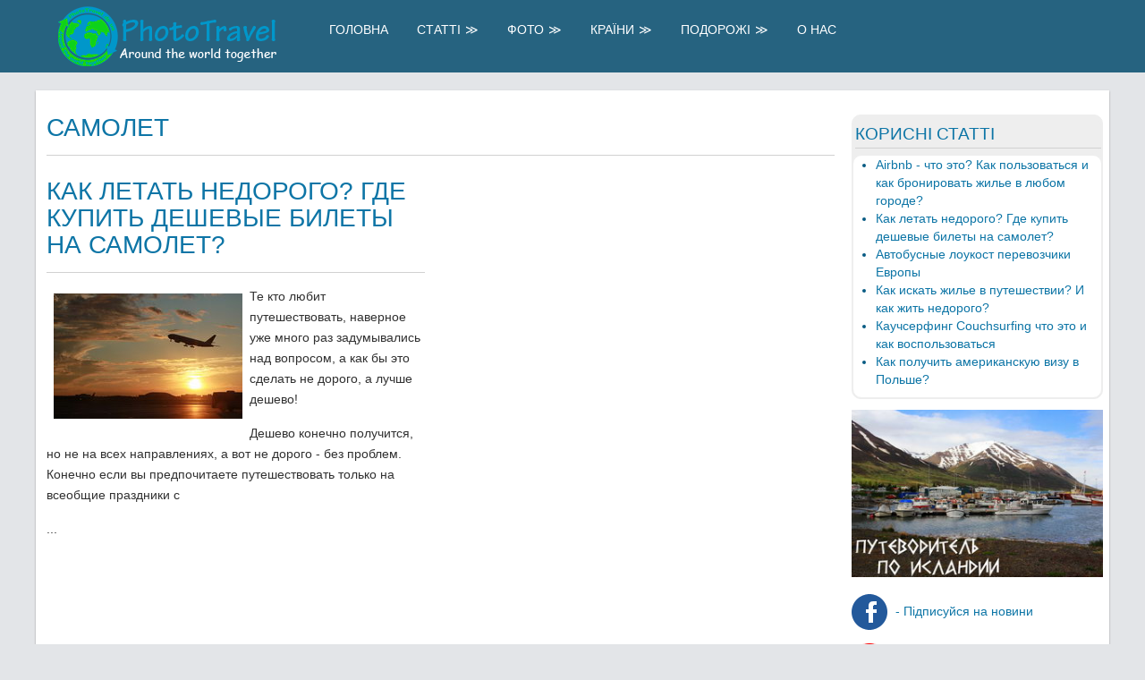

--- FILE ---
content_type: text/html; charset=utf-8
request_url: https://www.phototravel.dp.ua/travels/mototravel/55-motoeurope2013p12.html
body_size: 4737
content:
<!doctype html>
<html xml:lang="ua" lang="ua" >
<head>
	<meta name="srv" content="2.0">
	<meta name="google-site-verification" content="qC7tHvFcRP0Lv686UHjEXp7biif78bi5HgzssRmlR9g" />
		<meta name="viewport" content="width=device-width, initial-scale=1.0">
		
	<link rel="apple-touch-icon" sizes="57x57" href="/apple-touch-icon-57x57.png">
	<link rel="apple-touch-icon" sizes="60x60" href="/apple-touch-icon-60x60.png">
	<link rel="apple-touch-icon" sizes="72x72" href="/apple-touch-icon-72x72.png">
	<link rel="apple-touch-icon" sizes="76x76" href="/apple-touch-icon-76x76.png">
	<link rel="apple-touch-icon" sizes="114x114" href="/apple-touch-icon-114x114.png">
	<link rel="apple-touch-icon" sizes="120x120" href="/apple-touch-icon-120x120.png">
	<link rel="apple-touch-icon" sizes="144x144" href="/apple-touch-icon-144x144.png">
	<link rel="apple-touch-icon" sizes="152x152" href="/apple-touch-icon-152x152.png">
	<link rel="apple-touch-icon" sizes="180x180" href="/apple-touch-icon-180x180.png">
	<link rel="icon" type="image/png" sizes="192x192"  href="/android-icon-192x192.png">
	<link rel="icon" type="image/png" sizes="32x32" href="/favicon-32x32.png">
	<link rel="icon" type="image/png" sizes="96x96" href="/favicon-96x96.png">
	<link rel="icon" type="image/png" sizes="16x16" href="/favicon-16x16.png">
	<link rel="manifest" href="/manifest.json">
	<meta name="msapplication-TileColor" content="#ffffff">
	<meta name="msapplication-TileImage" content="/ms-icon-144x144.png">
	<meta name="theme-color" content="#ffffff">

    <base href="https://www.phototravel.dp.ua/travels/mototravel/55-motoeurope2013p12.html" />
	<meta http-equiv="content-type" content="text/html; charset=utf-8" />
	<meta name="keywords" content="мотопутешествия, путешествия, мото, мотопоездки, байк, мотоцикл, дальняк, путешествия на мотоцикле, туризм, мототуризм, самостоятельно, мотоциклы" />
	<meta name="description" content="Наши мотопутешествия, рассказы о путешествиях на мотоцикле по Европе и другим континентам, фотографии из путешествий на мотоцикле" />
	<meta name="generator" content="Joomla! - Open Source Content Management" />
	<title>самолет - Phototravel самостійні подорожі</title>
	<link href="/travels/mototravel/motoeurope2013p12.feed?type=rss" rel="alternate" type="application/rss+xml" title="RSS 2.0" />
	<link href="/travels/mototravel/motoeurope2013p12.feed?type=atom" rel="alternate" type="application/atom+xml" title="Atom 1.0" />
	<link href="/favicon.ico" rel="shortcut icon" type="image/vnd.microsoft.icon" />
	<script type="text/javascript">

	</script>
	
	<link href="/templates/abc/css-compiled/phototravel.css?v=1" rel="stylesheet" type="text/css">
	
<link href="https://fonts.googleapis.com/css2?family=Open+Sans&display=swap" rel="stylesheet">	
</head>
<body  class="logo-type-custom font-family-helvetica font-size-is-default menu-type-dropdownmenu layout-mode-responsive col12">
<!-- Google Tag Manager -->

<noscript><iframe src="//www.googletagmanager.com/ns.html?id=GTM-WDSJJ5"
height="0" width="0" style="display:none;visibility:hidden"></iframe></noscript>
<script>(function(w,d,s,l,i){w[l]=w[l]||[];w[l].push({'gtm.start':
new Date().getTime(),event:'gtm.js'});var f=d.getElementsByTagName(s)[0],
j=d.createElement(s),dl=l!='dataLayer'?'&l='+l:'';j.async=true;j.src=
'//www.googletagmanager.com/gtm.js?id='+i+dl;f.parentNode.insertBefore(j,f);
})(window,document,'script','dataLayer','GTM-WDSJJ5');</script>

<!-- End Google Tag Manager -->


        <header id="rt-top-surround">
						<div id="rt-header">
			<div class="rt-container">
				<div class="rt-grid-3 rt-alpha">
            <div class="rt-block logo-block">
            <a href="/" id="rt-logo"></a>
        </div>
        
</div>
<div class="rt-grid-9 rt-omega">
               <div class="rt-block ">
           	<div class="module-surround">
	           		                	<div class="module-content">
	                		
<nav id="jawnav" role="navigation" class="nav jmenu jmenu_172  ">
<input type="checkbox" id="nav" class="jm-menu-btn"/>
<label for="nav" class="jm-menu-btn"></label>
<ul class="nav-container" >
<li class="item-101"><a href="/" >Головна</a></li><li class="item-201 has-sub parent"><a href="/articles.html" >Статті</a><ul class="sub-menu"><span class="inner"><li class="item-204"><a href="/articles/useful.html" >Корисне</a></li><li class="item-205"><a href="/articles/travel.html" >Подорожі</a></li><li class="item-206"><a href="/articles/tracks.html" >Пам'ятки</a></li><li class="item-304"><a href="/articles/cheap-trip.html" >Ідеї дешевих подорожей</a></li><li class="item-305"><a href="/articles/iceland-guide.html" >Путівник по Ісландії</a></li></span></ul></li><li class="item-202 has-sub parent"><a href="/photo.html" >Фото</a><ul class="sub-menu"><span class="inner"><li class="item-232"><a href="/photo/photoalbum.html" >Фото</a></li><li class="item-233"><a href="/photo/video.html" >Відео</a></li></span></ul></li><li class="item-203 has-sub parent"><a href="/countries.html" >Країни</a><ul class="sub-menu"><span class="inner"><li class="item-216 parent"><a href="/countries/europe.html" >Європа</a></li><li class="item-239 parent"><a href="/countries/asia.html" >Азія</a></li><li class="item-268 parent"><a href="/countries/africa.html" >Африка</a></li><li class="item-307 parent"><a href="/countries/north-america.html" >Північна Америка</a></li><li class="item-312 parent"><a href="/countries/south-america.html" >Південна Америка</a></li></span></ul></li><li class="item-207 active has-sub parent"><a href="/travels.html" >Подорожі</a><ul class="sub-menu"><span class="inner"><li class="item-208 current active"><a href="/travels/mototravel.html" >Мотоподорожі</a></li><li class="item-209"><a href="/travels/hiking.html" >Похіди</a></li><li class="item-210"><a href="/travels/weekend.html" >Weekend</a></li><li class="item-211 parent"><a href="/travels/4oceans.html" >4 Океани</a></li><li class="item-220"><a href="/travels/climbs.html" >Східження</a></li></span></ul></li><li class="item-212"><a href="/about.html" >О Нас</a></li></ul>
</nav>


	                	</div>
                	</div>
           </div>
	
</div>
				<div class="clear"></div>
			</div>
		</div>
			</header>
				<div id="rt-transition">
		<div id="rt-mainbody-surround">
																					<div class="rt-container">
		    		          
<div id="rt-main" class="mb9-sa3">
                <div class="rt-container">
                    <div class="rt-grid-9 ">
                                                						<div class="rt-block">
	                        <div id="rt-mainbody">
								<div class="component-content">
	                            	
			<h1>
			самолет		</h1>
						<div class="category-desc">
												<div class="clr"></div>
		</div>
									<section class="blog " itemscope="" itemtype="http://schema.org/Blog">
	<div class="items-row cols-2">

<article class="item column-1" itemprop="blogPost" itemscope="" itemtype="http://schema.org/BlogPosting">
				
	<h2>
		<a href="/articles/useful/383-cheapfly.html">
			Как летать недорого? Где купить дешевые билеты на самолет?		</a>
	</h2>
				
																					<a href="/articles/useful/383-cheapfly.html">
						<img src="/images/stories/useful/air_tickets/skyscanner_00_small.JPG" alt="">
					</a>
																							<span class="tag-body">
						<p>Те кто любит путешествовать, наверное уже много раз задумывались над вопросом, а как бы это сделать не дорого, а лучше дешево!</p>
<p>Дешево конечно получится, но не на всех направлениях, а вот не дорого - без проблем. Конечно если вы предпочитаете путешествовать только на всеобщие праздники с</p>...					</span>
																		<div class="item-separator"></div>
				</article>
					
</section>	

								</div>
	                        </div>
						</div>
                                                                        <div id="rt-content-bottom">
                            <div class="rt-grid-9 rt-alpha rt-omega">
    
</div>
                        </div>
                                            </div>
                                <div class="rt-grid-3 ">
                <div id="rt-sidebar-c">
                               <div class="rt-block module-formatted">
           	<div class="module-surround">
	           				<div class="module-title">
	                		<h3 class="title">Корисні статті</h3>
			</div>
	                		                	<div class="module-content">
	                		

<div class="custommodule-formatted"  >
	<ul>
<li><a title="Airbnb - что это? Как пользоваться и как бронировать жилье в любом городе?" href="/14-useful/300-airbnb.html" hreflang="ru">Airbnb - что это? Как пользоваться и как бронировать жилье в любом городе?</a></li>
<li><a title="Как летать недорого? Где купить дешевые билеты на самолет?" href="/14-useful/383-cheapfly.html" hreflang="ru">Как летать недорого? Где купить дешевые билеты на самолет?</a></li>
<li><a title="Автобусные лоукост перевозчики Европы" href="/14-useful/386-lowcostauto.html" hreflang="ru">Автобусные лоукост перевозчики Европы</a></li>
<li><a title="Как искать жилье в путешествии? И как жить недорого?" href="/14-useful/307-wheretolive.html" hreflang="ru">Как искать жилье в путешествии? И как жить недорого?</a></li>
<li><a title="Каучсерфинг Couchsurfing что это и как воспользоваться" href="/14-useful/298-couchsurfing.html" hreflang="ru">Каучсерфинг Couchsurfing что это и как воспользоваться</a></li>
<li><a title="Как получить американскую визу в Польше" href="/14-useful/391-usa-visa-in-poland.html" hreflang="ru">Как получить американскую визу в Польше?</a></li>
</ul></div>
	                	</div>
                	</div>
           </div>
	           <div class="rt-block ">
           	<div class="module-surround">
	           		                	<div class="module-content">
	                		<div class="bannergroup">

	<div class="banneritem">
																																																																			<a
							href="/component/banners/click/3.html" target="_blank" rel="noopener noreferrer"
							title="путеводитель по Исландии">
							<img
								src="https://www.phototravel.dp.ua/images/stories/banner_for_phototravel_s.jpg"
								alt="путеводитель по Исландии"
																							/>
						</a>
																<div class="clr"></div>
	</div>

</div>
	                	</div>
                	</div>
           </div>
	           <div class="rt-block ">
           	<div class="module-surround">
	           		                	<div class="module-content">
	                		

<div class="custom"  >
	<p><a title="Страница Facebook" href="https://www.facebook.com/groups/1394881414175626/" target="_blank" rel="nofollow noopener noreferrer"><img style="vertical-align: middle; float: none; margin-right: 5px; width: 40px; height: 40px;" src="/images/icons/fb-icon.png" alt="наша страница на Facebook" /> - Підписуйся на новини</a></p>
<p><a title="Youtube канал" href="https://www.youtube.com/@JustFromThere?sub_confirmation=1" target="_blank" rel="nofollow noopener noreferrer"><img style="vertical-align: middle; float: none; margin-right: 5px; width: 40px; height: 40px;" src="/images/icons/yt-icon.png" alt="наша youtube канал" /> - Наш YouTube канал</a></p>
<p><a title="instagram - тут можно посмотреть самые последние фотографии из наших путешествий" href="https://www.instagram.com/phototravel.dp.ua/" target="_blank" rel="nofollow noopener noreferrer"><img style="vertical-align: middle; float: none; margin-right: 5px; width: 40px; height: 40px;" src="/images/icons/it-icon.png" alt="наш instagram " /> - Наш instagram</a></p>
<p><a title="поиск" href="/component/finder/search" target="_blank" rel="search noopener noreferrer" style="color: #266380;"><img style="vertical-align: middle; float: none; margin-right: 5px; width: 40px; height: 40px;" src="/images/icons/seach-icon.svg" alt="поиск" /> - Пошук</a></p></div>
	                	</div>
                	</div>
           </div>
	           <div class="rt-block ">
           	<div class="module-surround">
	           		                	<div class="module-content">
	                		<div class="mod-languages">

	<ul class="lang-inline" dir="ltr">
									<li class="lang-active">
			<a href="https://www.phototravel.dp.ua/travels/mototravel/55-motoeurope2013p12.html">
												<img src="/media/mod_languages/images/uk_ua.gif" alt="Русский" title="Русский" />										</a>
			</li>
								<li>
			<a href="/en/travels/moto-trips.html">
												<img src="/media/mod_languages/images/en.gif" alt="English (UK)" title="English (UK)" />										</a>
			</li>
				</ul>

</div>
	                	</div>
                	</div>
           </div>
	
                </div>
            </div>

                    <div class="clear"></div>
                </div>
            </div>
		    	</div>
											</div>
	</div>
			<footer id="rt-footer-surround">
						<div id="rt-copyright">
			<div class="rt-container">
				<div class="rt-grid-12 rt-alpha rt-omega">
    	<div class="clear"></div>
	<div class="rt-block">
		Phototravel: Копіювання матеріалів даного сайту можливе лише із зазначенням активного посилання на джерело	</div>
	
           <div class="rt-block ">
           	<div class="module-surround">
	           		                	<div class="module-content">
	                		

<div class="custom"  >
	<p><strong>Phototravel.dp.ua</strong> - сайт про самостійні подорожі по всьому світу. Ми любимо і часто їздимо в різні цікаві міста та країни, робимо красиві фотографії, іноді знімаємо відео про подорожі, ходимо в походи та здійснюємо сходження на гірські вершини у найкрасивіших горах світу. Ще ми любимо мотоподорожі, і часто їздимо на мотоциклі Європою, від України до Португалії та Норвегії. У цьому блозі ми ділимося своїм досвідом різних подорожей, тут є <strong>корисна інформація та поради для мандрівників.</strong></p>
<p>Підписуйтесь на нас також тут:</p>
<p><a title="Страница Facebook" href="https://www.facebook.com/phototravel.dp.ua" target="_blank" rel="nofollow noopener noreferrer"><img style="vertical-align: middle; float: none; margin-right: 5px;" src="/images/icons/fb-icon.png" alt="наша страница на Facebook" /></a> <a title="Youtube канал" href="https://www.youtube.com/user/rigayadiit/videos" target="_blank" rel="nofollow noopener noreferrer"><img style="vertical-align: middle; float: none; margin-right: 5px;" src="/images/icons/yt-icon.png" alt="наша youtube канал" /> </a><a title="instagram - тут можно посмотреть самые последние фотографии из наших путешествий" href="https://www.instagram.com/phototravel.dp.ua/" target="_blank" rel="nofollow noopener noreferrer"><img style="vertical-align: middle; float: none; margin-right: 5px;" src="/images/icons/it-icon.png" alt="наш instagram " /></a></p></div>
	                	</div>
                	</div>
           </div>
	
</div>
				<div class="clear"></div>
			</div>
		</div>
					</footer>
				
	
	</body>
	
</html>
